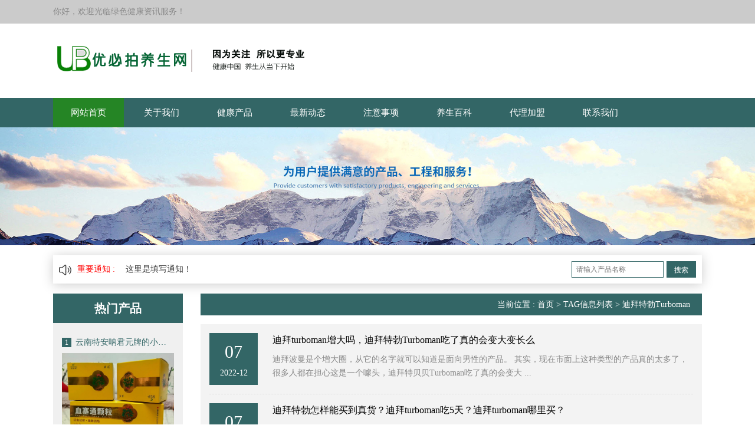

--- FILE ---
content_type: text/html; charset=gb2312
request_url: http://flvw.cn/e/tags/?tagid=5083
body_size: 3292
content:
<!DOCTYPE >
<html>
<head>
<meta charset="gb2312">
<meta name="viewport" content="width=device-width, initial-scale=1">
<title>迪拜特勃Turboman _至宝多肽【购买及代理】仁德康泰至宝多肽</title>
<meta name="keywords" content="迪拜特勃Turboman" />
<meta name="description" content="迪拜特勃Turboman" />
<meta http-equiv="Cache-Control" content="no-transform" />
<meta http-equiv="Cache-Control" content="no-siteapp" />
<meta name="location" content="province=;city=">
<meta http-equiv="X-UA-Compatible" content="IE=edge,Chrome=1" />
<meta name="renderer" content="webkit">
<meta http-equiv="X-UA-Compatible" content="IE=9" />
<link href="/skin/mb/css/bootstrap.css" type="text/css" rel="stylesheet" />
<link href="/skin/mb/css/common.css" type="text/css" rel="stylesheet" />
<script src="/skin/mb/js/jq.js"></script>
<script src="/skin/mb/js/bootstrap.min.js"></script>
<script src="/skin/mb/js/MyJQuery.js"></script>
</head>
<body>
<div class="header_meta">
<div class="container clearfix">
<div class="header_meta_l">你好，欢迎光临绿色健康资讯服务！</div>
<div class="header_meta_r">
</div>
</div>
</div>
<header>
<div class="container clearfix">
<div class="logo clearfix">
<a href="/"><img src="/skin/mb/images/logo.png" alt="" title=""/></a>
</div>
<div class="header_tel">

</div>
</div>
</header>
 
<nav>
<div class="container clearfix">
<ul>
<li class="active"><a href="/">网站首页</a></li>
<li class=""><a href="/about/">关于我们</a></li>
<li class=""><a href="/cp/">健康产品</a></li>
<li class=""><a href="/news/">最新动态</a></li>
<li class=""><a href="/sx/">注意事项</a></li>
<li class=""><a href="/ys/">养生百科</a></li>
<li class=""><a href="/dl/">代理加盟</a></li>
<li class=""><a href="/xianxi/">联系我们</a></li>
           
</ul>
</div>
</nav>


<script>
$(function(){
var flag=1;
$('#rightArrow').click(function(){
if(flag==1){
$("#floatDivBoxs").animate({right: '-175px'},300);
$(this).animate({right: '-5px'},300);
$(this).css('background-position','-50px 0');
flag=0;
}else{
$("#floatDivBoxs").animate({right: '0'},300);
$(this).animate({right: '170px'},300);
$(this).css('background-position','0px 0');
flag=1;
}
});
})
</script>
<span class="returnTop"></span>
<link rel="stylesheet" href="/skin/mb/css/animate.css">
<script src="/skin/mb/js/wow.min.js"></script>
<script>
	$(function() {
		var $ww = $(window).width();
		if($ww < 1200) {
			return false;

		} else {
			if(!(/msie [6|7|8|9]/i.test(navigator.userAgent))) {
				new WOW().init();
			};
		}
	})
</script>
<script language="JavaScript">
    document.oncontextmenu = new Function('event.returnValue=false;');
    document.onselectstart = new Function('event.returnValue=false;');
</script>
<div class="nei_banner">
<img src="/skin/mb/images/nei_banner.jpg" />
   
</div>
 <div class="main_top">
<div class="container">
<div class="main_top_box clearfix">
<div class="main_top_l clearfix">
<span><img src="/skin/mb/images/main_top_img.jpg" />重要通知 : </span>
<div class="main_top_l_box">
这里是填写通知！
</div>
</div>
<div class="main_top_r clearfix">
<form action="/e/search/index.php" method="post" name="searchform" id="searchform">
<input type="hidden" name="show" value="title" />
<input type="hidden" name="tempid" value="1" />
<input type="hidden" name="classid" value="5" />
<button class="main_top_btn" type="submit">搜索</button>
<input type="text" class="main_top_text" name="keyboard" placeholder="请输入产品名称" value="">
</form>
</div>
</div>
</div>
</div>

<div class="main">
<div class="container clearfix">
<div class="main_l">
<div class="main_l_case">
<h4>热门产品</h4>
<ul>
<li>
<h5><a href="/cp/jk/7027.html" title="云南特安呐君元牌的小分子血塞通颗粒"><font>1</font>云南特安呐君元牌的小分子</a></h5>
<p><a href="/cp/jk/7027.html" title="云南特安呐君元牌的小分子血塞通颗粒"><img src="/d/file/20250207/d097158590336329176c7199a93e6007.jpg" alt="云南特安呐君元牌的小分子血塞通颗粒" /></a></p>
</li>
<li>
<h5><a href="/cp/jk/7023.html" title="藏元霸 压片糖果"><font>2</font>藏元霸 压片糖果</a></h5>
<p><a href="/cp/jk/7023.html" title="藏元霸 压片糖果"><img src="/d/file/20240914/2c9fce9e7913fa294018f4170c5a7baf.jpg" alt="藏元霸 压片糖果" /></a></p>
</li>
<li>
<h5><a href="/cp/jk/7021.html" title="九干太葆玉米低聚肽"><font>3</font>九干太葆玉米低聚肽</a></h5>
<p><a href="/cp/jk/7021.html" title="九干太葆玉米低聚肽"><img src="/d/file/20240620/0d03b2ed091db33e966d2f022992c453.jpg" alt="九干太葆玉米低聚肽" /></a></p>
</li>
<li>
<h5><a href="/cp/jk/7020.html" title="通元活力宝 欧李压片糖果 使用方法及功能"><font>4</font>通元活力宝 欧李压片糖果 </a></h5>
<p><a href="/cp/jk/7020.html" title="通元活力宝 欧李压片糖果 使用方法及功能"><img src="/d/file/20240620/2bb6bb6448093eee282e23461d7b1e1d.jpg" alt="通元活力宝 欧李压片糖果 使用方法及功能" /></a></p>
</li>
 
</ul>
</div>
<div class="main_l_contact">
<h4>
<font>微信：</font>
<b>cx53456</b>
</h4>
<ul>

<li>邮箱：xfptx@outlook.com</li>
<li>地址：北京丰台区</li>
</ul>
</div>
</div>
<div class="main_r">
<div class="pos clearfix">
<div class="pos_l"></div>
<div class="pos_r">当前位置 : <a href='/'>首页</a>&nbsp;>&nbsp;TAG信息列表&nbsp;>&nbsp;迪拜特勃Turboman</div>
</div>
<div class="list">
<ul>

<li class="clearfix">
<div class="list_time">
<h5>07</h5>
<p>2022-12</p>
</div>
<div class="list_info">
<h5><a href="/news/cpwd/6933.html" title="迪拜turboman增大吗，迪拜特勃Turboman吃了真的会变大变长么">迪拜turboman增大吗，迪拜特勃Turboman吃了真的会变大变长么</a></h5>
<p>迪拜波曼是个增大圈，从它的名字就可以知道是面向男性的产品。 其实，现在市面上这种类型的产品真的太多了，很多人都在担心这是一个噱头，迪拜特贝贝Turboman吃了真的会变大 ...</p>
</div>
</li>

<li class="clearfix">
<div class="list_time">
<h5>07</h5>
<p>2022-12</p>
</div>
<div class="list_info">
<h5><a href="/news/cpwd/6932.html" title="迪拜特勃怎样能买到真货？迪拜turboman吃5天？迪拜turboman哪里买？">迪拜特勃怎样能买到真货？迪拜turboman吃5天？迪拜turboman哪里买？</a></h5>
<p>迪拜turboman官网？迪拜turboman哪里买？迪拜特勃Turboman代购 ？迪拜特勃多少钱一盒 ？迪拜turboman官网销售？迪拜特勃怎样能买到真货？迪拜turboman吃5天？迪拜的涡轮人吃 ...</p>
</div>
</li>

<li class="clearfix">
<div class="list_time">
<h5>06</h5>
<p>2022-12</p>
</div>
<div class="list_info">
<h5><a href="/cp/jk/6931.html" title="迪拜进口特勃Turboman（精氨酸睾丸酮玛咖牡蛎片）">迪拜进口特勃Turboman（精氨酸睾丸酮玛咖牡蛎片）</a></h5>
<p>迪拜turboman增大吗？迪拜turboman官网销售？迪拜特勃需要几个疗程？迪拜neville骗局？迪拜特勃Turboman能长几cm？迪拜特勃怎样能买到真货？迪拜特勃成分？<br />
迪拜特勃Turbo ...</p>
</div>
</li>

</ul>
</div>
<div class="function"></div>
</div>
</div>
</div>
<footer>
<div class="container clearfix">
<div class="footer_nav clearfix">
<ul>
<li><a href="/" title="" >公司首页</a></li>
<li><a href="/about">关于我们</a></li>
<li><a href="/cp">健康产品</a></li>
<li><a href="/news">最新动态</a></li>
<li><a href="/sx">注意事项</a></li>
<li><a href="/ys">养生百科</a></li>
<li><a href="/dl">代理加盟</a></li>
<li><a href="/xianxi">联系我们</a></li>
 
</ul>
</div>
<div class="footer_info">
<p><a href="#">绿色健康服务</a> 版权所有 2008-2022 <a href="#">京ICP备20183456号 </a>   &nbsp;&nbsp;&nbsp;&nbsp;&nbsp;&nbsp;&nbsp;&nbsp; <script src="https://s22.cnzz.com/z_stat.php?id=5876635&web_id=5876635" language="JavaScript"></script>
   订购微信：cx53456</p>
<p>本站主要为更广大百姓提供更为优质的产品资讯服务，倡导养生新时尚，助力健康中国人。</p>
</div>
<div class="footer_er clearfix">
<!-<img src="/skin/mb/images/ewm.png"/>->
</div>
</div>
</footer>

<script>
(function(){
var src = (document.location.protocol == "http:") ? "http://js.passport.qihucdn.com/11.0.1.js?638f9e2d48ffc789da91cc057d01df12":"https://jspassport.ssl.qhimg.com/11.0.1.js?638f9e2d48ffc789da91cc057d01df12";
document.write('<script src="' + src + '" id="sozz"><\\/script>');
})();
</script>
 </DIV></DIV></DIV>
<script>
(function(){
    var bp = document.createElement('script');
    var curProtocol = window.location.protocol.split(':')[0];
    if (curProtocol === 'https'){
   bp.src = 'https://zz.bdstatic.com/linksubmit/push.js';
  }
  else{
  bp.src = 'http://push.zhanzhang.baidu.com/push.js';
  }
    var s = document.getElementsByTagName("script")[0];
    s.parentNode.insertBefore(bp, s);
})();
</script>
</body>
</html>

--- FILE ---
content_type: text/css
request_url: http://flvw.cn/skin/mb/css/common.css
body_size: 9463
content:
body,
html {
	margin: 0px;
	padding: 0px;
	font-family: "寰蒋闆呴粦";
	font-size: 14px;
	line-height: 1.46;
	color: #393939;
}
.nei_banner{
	text-align:center;
}
.wrap {
	position: relative;
}

.centered-btns_nav {
	position: absolute;
	top: 50%;
	z-index: 2;
	width: 38px;
	height: 61px;
	transition: .5s;
	margin-top: -40px;
	line-height: 200px;
	background-image: url(../images/arrow.gif);
	overflow: hidden;
	opacity: .1;
}
.centered-btns_nav:hover{
	opacity: .7;
}
.next {
	right: 0;
	background-position: right 0;
}

.centered-btns_nav:active {
	opacity: 1;
}

.centered-btns_tabs {
    margin-top: 15px;
    text-align: center;
    font-size: 0;
    position: absolute;
    list-style-type: none;
    width: 100%;
    z-index: 99;
    bottom: 15px;
}

.centered-btns_tabs li {
	display: inline-block;
	margin: 0 3px;
	*display: inline;
	*zoom: 1;
}

.centered-btns_tabs a {
	display: inline-block;
	width: 10px;
	height: 10px;
	border-radius: 50%;
	line-height: 20px;
	background-color: rgba(0, 0, 0, .3);
	background-color: #ccc\9;
	overflow: hidden;
	*display: inline;
	*zoom: 1;
}
.centered-btns_here a{
	background-color: rgba(0, 0, 0, .9);
}

body {
	overflow-x: hidden;
}

img,
table{
	max-width: 100%;
	height: auto !important;
}

table,
td {
	border: 1px solid #ccc;
}

.noproduct {
	display: none;
	padding: 0 20px;
}

.noproduct.active {
	display: block;
}

.noproduct h5 {
	font-size: 20px;
	color: #101010;
	margin-bottom: 10px;
	font-weight: bold;
}

.noproduct p {
	font-size: 16px;
	margin-bottom: 10px;
	color: #262626;
}

h1,
h2,
h3,
h4,
h5,
h6,
.h1,
.h2,
.h3,
.h4,
.h5,
.h6,
p {
	line-height: 1.46;
	font-family: "寰蒋闆呴粦";
	margin: 0px;
	padding: 0px;
	max-width: 100%;
}

a:link,
a:visited {
	color: #555;
	text-decoration: none;
}

ul {
	padding: 0px;
	margin: 0;
	height: auto;
	overflow: hidden;
}

ul li {
	list-style: none;
}

a:hover,
a:active,
a:focus {
	text-decoration: none;
}

.clear {
	display: block;
	clear: both;
}

.clearfix {
	zoom: 1;
}

.clearfix::after {
	content: '';
	display: block;
	clear: both;
	height: 0;
	visibility: hidden;
}


/*鍦ㄧ嚎鍜ㄨ 寮€濮�*/

#floatDivBoxs {
	width: 170px;
	background: #fff;
	position: fixed;
	top: 194px;
	right: 0;
	z-index: 999;
}

#floatDivBoxs .floatDtt {
	width: 100%;
	height: 45px;
	line-height: 45px;
	background: #336666;
	color: #fff;
	font-size: 18px;
	text-indent: 22px;
	position: relative;
}

#floatDivBoxs .floatDqq {
	padding: 0 14px;
}

#floatDivBoxs .floatDqq li {
	height: 45px;
	line-height: 45px;
	font-size: 15px;
	border-bottom: 1px solid #e3e3e3;
	padding: 0 0 0 50px;
}

#floatDivBoxs .floatDtxt {
	font-size: 18px;
	color: #333;
	padding: 12px 14px;
	margin: 5px 0;
	background: #dcdcdc;
}

#floatDivBoxs .floatDtel {
	padding: 0 0 15px 10px;
}

#floatDivBoxs .floatDtel img {
	display: block;
}

#floatDivBoxs .floatDbg {
	width: 100%;
	height: 20px;
	background: #336666;
	box-shadow: -2px 0 3px rgba(0, 0, 0, 0.25);
}

.floatShadow {
	background: #fff;
	box-shadow: -2px 0 3px rgba(0, 0, 0, 0.25);
}

#rightArrow {
	width: 50px;
	height: 45px;
	background: url(../images/online_arrow.jpg) no-repeat;
	position: fixed;
	top: 194px;
	right: 170px;
	z-index: 999;
}

#rightArrow a {
	display: block;
	height: 45px;
}

@font-face {
	font-family: 'iconfont_footer';
	/* project id 325027 */
	src: url('//at.alicdn.com/t/font_cfzl3onswxdjwcdi.eot');
	src: url('//at.alicdn.com/t/font_cfzl3onswxdjwcdi.eot?#iefix') format('embedded-opentype'), url('//at.alicdn.com/t/font_cfzl3onswxdjwcdi.woff') format('woff'), url('//at.alicdn.com/t/font_cfzl3onswxdjwcdi.ttf') format('truetype'), url('//at.alicdn.com/t/font_cfzl3onswxdjwcdi.svg#iconfont') format('svg');
}

.iconfont_footer {
	font-family: iconfont_footer;
	font-style: normal;
}

@font-face {
	font-family: 'iconfont';
	/* project id 513870 */
	src: url('//at.alicdn.com/t/font_513870_84rxkewapx6iggb9.eot');
	src: url('//at.alicdn.com/t/font_513870_84rxkewapx6iggb9.eot?#iefix') format('embedded-opentype'), url('//at.alicdn.com/t/font_513870_84rxkewapx6iggb9.woff') format('woff'), url('//at.alicdn.com/t/font_513870_84rxkewapx6iggb9.ttf') format('truetype'), url('//at.alicdn.com/t/font_513870_84rxkewapx6iggb9.svg#iconfont') format('svg');
}

.iconfont {
	font-family: iconfont;
	font-style: normal;
}

.ImRow1 {
	background: #fff;
	line-height: 34px;
}

a.im,
a:hover.im {
	text-decoration: none;
	color: #333;
	font-size: 13px;
}

.ImFooter {
	height: 177px;
	background: url(../images/Img/im_04.png) no-repeat;
}

ol,
ul {
	margin-bottom: 0px;
}

.footer_m,
.m_footer {
	display: none;
}


/*鍦ㄧ嚎鍜ㄨ 缁撴潫*/


/*杩斿洖椤堕儴 寮€濮�*/

.returnTop {
	position: fixed;
	right: 0;
	bottom: 50px;
	/* bottom: 50px; */
	z-index: 99998;
	cursor: pointer;
	width: 48px;
	height: 48px!important;
	text-align: center;
	white-space: normal;
	font-size: 14px;
	line-height: 16px;
	padding: 10px;
	color: #fff;
	opacity: 1;
	display: inline-block;
	background: url(../images/ss.png) no-repeat -36px center #666;
}


/*杩斿洖椤堕儴 缁撴潫*/


/*鏂伴椈鍐呴〉*/

.conten {
	padding: 20px;
	overflow: hidden;
	background: #f3f3f3;
}

.conten_title {
	display: block;
	text-align: center;
	font-size: 18px;
	font-weight: 600;
	color: #686868;
}

.conten_bianji {
	display: block;
	text-align: center;
	padding: 10px;
	margin-bottom: 10px;
	border-bottom: 1px dashed #b8b8b8;
}

.conten_bianji span {
	display: inline-block;
	font-size: 14px;
	color: #b8b8b8;
	margin: 0px 10px;
}

.conten_bianji span p {
	display: inline-block;
	color: #b8b8b8;
}

.conten_info p {
	color: #8C8C8C;
	font-size: 14px;
	line-height: 1.8;
}

.conten .bdshare-button-style0-16 {
	text-align: left;
	margin: 10px 0;
}

.conten_tag span {
	display: inline-block;
	font-size: 14px;
	color: #8c8c8c;
	padding: 8px 0;
}

.conten_tag {
	display: block;
	padding: 2px 0;
	text-align: left;
}

.conten_tag a {
	margin-left: 5px;
	padding: 8px;
	color: #8C8C8C;
	border-radius: 5px;
	font-size: 12px;
	transition: .6s;
	display: inline-block;
}

.conten_tag a:hover {
	background: #336666;
	color: #fff;
}

.conten .bdshare-button-style0-16 a {
	float: none !important;
}

.conten_page {
	display: block;
	margin-top: 10px;
	text-align: left;
	border-top: 1px solid #8c8c8c;
	padding-top: 10px;
}

.conten_page p {
	display: block;
	margin-bottom: 10px;
	font-size: 16px;
	color: #8c8c8c;
}

.conten_page p a {
	font-size: 14px;
	color: #8c8c8c;
}

.conten_article_other,
.conten_case_other {
	display: block;
}

.conten_article_other h5,
.conten_case_other h5 {
	font-size: 16px;
	font-weight: 300;
	color: #666;
	padding-bottom: 10px;
	margin-bottom: 10px;
	border-bottom: 1px solid #8C8C8C;
}

.conten_article_other ul li {
	display: block;
	width: 48%;
	float: left;
	padding-bottom: 10px;
	margin-bottom: 10px;
	transition: .5s;
	border-bottom: 1px solid #DCDCDC;
}

.conten_article_other ul li:nth-child(odd) {
	margin-right: 4%;
}

.conten_article_other ul li a {
	display: block;
	width: 80%;
	float: left;
	text-overflow: ellipsis;
	white-space: nowrap;
	overflow: hidden;
	font-size: 12px;
	transition: .5s;
	color: #8c8c8c;
}

.conten_article_other ul li:hover {
	border-bottom: 1px solid #336666;
}

.conten_article_other ul li:hover a {
	color: #336666;
}

.conten_article_other ul li font {
	font-size: 12px;
	color: #8c8c8c;
	display: block;
	width: 20%;
	float: right;
	text-align: right;
}

.conten_case_other ul li {
	display: block;
	width: 24%;
	float: left;
}

.conten_case_other ul li h6 {
	overflow: hidden;
	border: 1px solid #DCDCDC;
	transition: .8s;
}

.conten_case_other ul li img {
	transition: .8s;
}

.conten_case_other ul li p a {
	display: block;
	padding: 5px 0;
	text-align: center;
	transition: .8s;
	position: relative;
	overflow: hidden;
	text-overflow: ellipsis;
	white-space: nowrap;
	font-size: 12px;
	color: #8C8C8C;
	z-index: 1;
}

.conten_case_other ul li p a::before {
	content: " ";
	position: absolute;
	z-index: -1;
	width: 100%;
	height: 100%;
	background: #336666;
	left: 0;
	bottom: -100%;
	transition: .8s;
}

.conten_case_other ul li:nth-of-type(2) {
	margin: 0 1.333%;
}

.conten_case_other ul li:nth-of-type(3) {
	margin: 0 1.333% 0 0;
}

.conten_case_other ul li:hover h6 {
	border: 1px solid #336666;
}

.conten_case_other ul li:hover img {
	transform: scale(1.1);
}

.conten_case_other ul li:hover p a {
	color: #fff;
}

.conten_case_other ul li:hover p a::before {
	bottom: 0;
}


/*浜у搧鍐呴〉寮€濮�*/

.product_main {
	display: block;
}

.product_main_list {
	display: block;
}

.product_main_list ul li {
	display: block;
	width: 32.3333%;
	float: left;
	margin: 0 0 10px 0;
}

.product_main_list ul li:nth-child(3n+2) {
	margin: 0 1.5% 10px 1.5%;
}

.product_main_list ul li p {
	display: block;
	overflow: hidden;
	border: 1px solid #9e9e9e;
	border-bottom: 0;
	transition: .6;
}

.product_main_list ul li p img {
	width: 100%;
	transition: .6s;
}

.product_main_list ul li span {
	display: block;
}

.product_main_list ul li span a {
	display: block;
	padding: 5px 0;
	font-size: 14px;
	border: 1px solid #9e9e9e;
	border-top: 0;
	color: #fff;
	transition: .6s;
	background: #123A9A;
	text-overflow: ellipsis;
	text-align: center;
	overflow: hidden;
	white-space: nowrap;
}

.product_main_list ul li:hover p {
	border: 1px solid #123A9A;
	border-bottom: 0;
}

.product_main_list ul li:hover p img {
	transform: scale(1.08);
}

.product_main_list ul li:hover span a {
	border: 1px solid #123A9A;
	border-top: 0;
	background: #fff;
	color: #123A9A;
}

.info_product {
	display: block;
}

.info_product_r {
	width: 55%;
	float: left;
}

.info_product_l {
	text-align: center;
	width: 45%;
	float: left;
	padding: 0px 30px 0 0;
}

.info_product_l ul {
	text-align: center;
}

.info_product_l ul li {
	display: inline-block;
}

.info_product_l ul li img {
	width: 50px;
	height: 50px;
	margin: 0 3px;
}

.info_product_l img {
	border: 1px solid #CCC;
}

.info_product_r ul li {
	display: block;
	margin-bottom: 10px;
	padding-bottom: 5px;
	border-bottom: 1px solid #8C8C8C;
}

.info_product_r .bdshare-button-style1-16 {
	padding: 0px;
	border-bottom: 0px;
	text-align: left;
}

.info_product_r ul li:last-of-type {
	border-bottom: 0;
}

.info_product_r ul li,
.info_product_r ul li b,
.info_product_r ul li a {
	font-size: 14px;
	color: #8C8C8C;
	line-height: 1.46;
}

.info_product_conten,
.other_product {
	display: block;
	margin-top: 10px;
}

.info_product_conten h5,
.other_product h5 {
	display: block;
	padding: 10px 0;
	font-size: 18px;
	margin-bottom: 10px;
	border-bottom: 1px solid #8C8C8C;
	margin-bottom: 10px;
}

.info_product_conten .infp_product_con {
	padding: 0 10px;
	color: #8C8C8C;
}

.other_product ul li {
	display: block;
	width: 24%;
	margin-right: 1%;
	float: left;
	margin-bottom: 10px;
}

.other_product ul li p {
	display: block;
	overflow: hidden;
}

.other_product ul li p img {
	width: 100%;
	transition: .6s;
}

.other_product ul li span {
	display: block;
}

.other_product ul li span a {
	padding: 5px 0;
	font-size: 14px;
	display: block;
	transition: .6s;
	text-overflow: ellipsis;
	white-space: nowrap;
	overflow: hidden;
	text-align: center;
	color: #8C8C8C;
}

.other_product ul li:hover p img {
	transform: scale(1.08);
}

.other_product ul li:hover span a {
	background: #336666;
	color: #fff;
}

.info_product_btn {
	display: block;
	margin-top: 10px;
}

.info_product_btn a {
	padding: 15px;
	font-size: 14px;
	color: #fff;
}

.info_product_btn a:first-of-type {
	border-radius: 5px 0 0 5px;
}

.info_product_btn a:last-of-type {
	border-radius: 0 5px 5px 0;
}


/*tag椤甸潰*/

.tag_main {
	display: block;
}

.tag_main h2 {
	display: inline-block;
	font-size: 18px;
	font-weight: bold;
	padding: 10px 0;
	width: 60px;
	text-align: center;
	background: #336666;
	color: #fff;
	margin-bottom: 10px;
}

.tag_main ul li {
	float: left;
	margin: 0 18px 18px 0;
}

.tag_main ul li a {
	padding: 0 11px;
	height: 34px;
	line-height: 34px;
	border: 1px solid #cfcfcf;
	font-size: 14px;
	display: block;
	color: #888;
	text-align: center;
	float: left;
}


/*缃戠珯鍦板浘 寮€濮�*/

.lisitemap {
	float: left;
	list-style: none
}

.content_map {
	display: block;
	margin-bottom: 10px;
}

.content_map p {
	display: block;
	padding: 0 0 10px 0;
	border-bottom: 2px solid #336666;
	font-size: 16px;
	margin-bottom: 10px;
	color: #8C8C8C;
}

.content_map ul {
	display: block;
}

.content_map ul li {
	display: inline-block;
	margin-left: 20px;
	margin-bottom: 5px;
}

.content_map ul li a {
	display: block;
	border: 1px solid #DCDCDC;
	color: #8C8C8C;
	font-size: 14px;
	transition: .6s;
	padding: 5px;
}

.content_map ul li a:hover {
	background: #336666;
	color: #fff;
	border: 1px solid #336666;
}


/*鍦ㄧ嚎鐣欒█ 寮€濮�*/

.m_footer_info,
.m_footer {
	display: none;
}


/*澶撮儴*/

.header_meta {
	display: block;
	background: #cbcbcb;
	height: 40px;
}

.header_meta_l {
	display: block;
	width: 70%;
	float: left;
	line-height: 40px;
	font-size: 14px;
	color: #898989;
}

.header_meta_l a,
.header_meta_l font,
.header_meta_l b {
	font-size: 14px;
	color: #898989;
}

.header_meta_r {
	display: block;
	width: 30%;
	float: right;
	text-align: right;
}

.header_meta_r a {
	display: inline-block;
	margin-left: 10px;
	font-size: 14px;
	line-height: 40px;
	color: #898989;
}

header {
	padding: 30px 0;
}

.logo {
	display: block;
	width: 65%;
	float: left;
}

.logo a {
	display: inline-block;
	float: left;
}

.logo_wel {
	display: inline-block;
	float: left;
	padding-left: 25px;
	margin-left: 25px;
	border-left: 1px solid #878787;
}

.logo_wel h5 {
	font-size: 20px;
	margin-bottom: 8px;
	color: #336666;
	line-height: 1;
	font-weight: bold;
}

.logo_wel p {
	font-size: 16px;
	color: #3d3d3d;
	line-height: 1;
	font-weight: bold;
}

.header_tel {
	display: inline-block;
	float: right;
	text-align: right;
}

nav {
	display: block;
	overflow: hidden;
	height: 50px;
	background: #336666;
}

nav ul li {
	display: inline-block;
}

nav ul li a {
	display: block;
	font-size: 15px;
	color: #fff !important;
	height: 50px;
	line-height: 50px;
	padding: 0 38px;
	transition: .5s;
	position: relative;
	overflow: hidden;
	z-index: 1;
}

nav ul li:hover a,
nav ul li.active a {
	background: #258525;
}


/*鍦ㄧ嚎鐣欒█ 寮€濮�*/

.ask_main {
	display: block;
}

.ask_main h5 {
	display: block;
	font-size: 18px;
	color: #666;
	margin-bottom: 10px;
}

.guestbook_info {
	display: block;
	margin-bottom: 10px;
}

.guestbook_info span {
	display: block;
	font-size: 14px;
	color: #8C8C8C;
	margin-bottom: 10px;
}

.guestbook_sub {
	display: block;
	margin-top: 10px;
	text-align: right;
}


/*棣栭〉鏉垮潡 寮€濮�*/

.main_top {
	padding: 17px 0;
}

.main_top_box {
	display: block;
	padding: 0 10px;
	box-shadow: 0px 2px 20px 0px #ccc;
}

.main_top_l {
	display: block;
	width: 70%;
	float: left;
}

.main_top_l span {
	display: block;
	width: 13%;
	float: left;
	line-height: 48px;
	font-size: 14px;
	color: #ff0000;
}

.main_top_l span img {
	margin-right: 10px;
}

.main_top_l_box {
	width: 87%;
	float: left;
	overflow: hidden;
	height: 48px; line-height:48px;
}


.main_top_r {
	width: 25%;
	float: right;
	padding: 10px 0;
}

.main_top_text {
	width: 156px;
	height: 28px;
	line-height: 28px;
	border: 1px solid #336666;
	font-size: 12px;
	color: #9e9e9e;
	text-indent: 5px;
	float: right;
	outline: none;
}

.main_top_btn {
	width: 50px;
	margin-left: 5px;
	float: right;
	height: 28px;
	line-height: 28px;
	text-align: center;
	padding: 0;
	font-size: 12px;
	color: #fff;
	border: 1px solid #336666;
	background: #336666;
	transition: .5s;
}

.main_top_btn:hover {
	color: #A7A7A7;
	background: #fff;
}

.index_product {
	display: block;
	padding: 30px 0;
	background: url(../images/index_product_bg.jpg) repeat left top;
}

.in_pro_l {
	width: 20%;
	float: left;
	box-shadow: 0 2px 20px 0 #ccc;
}

.in_pro_l h5 {
	height: 50px;
	text-align: center;
	background: #336666;
	font-size: 20px;
	line-height: 50px;
	font-weight: bold;
	color: #fff;
}

.in_pro_l ul {
	padding: 10px 17px;
	background: #fff;
	overflow: inherit;
	height: 714px;
}

.in_pro_l ul li {
	display: none;
	margin-bottom: 10px;
	background: url(../images/in_pro_l_li_bg.jpg) repeat-x left top;
	transition: .5s;
	position: relative;
}
.in_pro_l ul li:nth-of-type(1),
.in_pro_l ul li:nth-of-type(2),
.in_pro_l ul li:nth-of-type(3),
.in_pro_l ul li:nth-of-type(4),
.in_pro_l ul li:nth-of-type(5),
.in_pro_l ul li:nth-of-type(6),
.in_pro_l ul li:nth-of-type(7),
.in_pro_l ul li:nth-of-type(8),
.in_pro_l ul li:nth-of-type(9),
.in_pro_l ul li:nth-of-type(10),
.in_pro_l ul li:nth-of-type(11),
.in_pro_l ul li:nth-of-type(12),
.in_pro_l ul li:nth-of-type(13),
.in_pro_l ul li:nth-of-type(14),
.in_pro_l ul li:nth-of-type(15){
	display: block;
}
.in_pro_l ul li .in_pro_l_nav {
	position: absolute;
	display: block;
	width: 500px;
	overflow: hidden;
	min-height: 0;
	height: 0;
	transition: .8s;
	right: -534px;
	padding: 0;
	z-index: 99;
	top: 0;
	background: #ededed;
}
.in_pro_l ul li .in_pro_l_nav p,
.main_l_category ul li .main_l_category_nav p,{
	display: block;
	margin-bottom: 10px;
}
.main_l_category_nav{
	margin-bottom: 10px;
}
.in_pro_l ul li .in_pro_l_nav p span,
.main_l_category ul li .main_l_category_nav p span{
	font-weight: bold;
	font-size: 14px;
}
.in_pro_l ul li .in_pro_l_nav a {
	font-size: 12px;
	color: #070707;
	margin-right: 15px;
    margin-bottom: 5px;
    display: inline-block;
}

.in_pro_l ul li:hover .in_pro_l_nav {
	min-height: 200px;
	height: auto;
	padding: 15px;
	border: 1px solid #080808;
}

.in_pro_l ul li>a {
	display: block;
	overflow: hidden;
	position: relative;
	border: 1px solid #cdcdcd;
	transition: .8s;
	padding-left: 33px;
	line-height: 33px;
	z-index: 1;
}

.in_pro_l ul li>a::before {
	content: " ";
	position: absolute;
	width: 6px;
	height: 6px;
	z-index: 1;
	border-radius: 50%;
	border: 1px solid #616161;
	transition: .8s;
	top: 15px;
	left: 15px;
}

.in_pro_l ul li>a::after {
	width: 100%;
	height: 100%;
	content: " ";
	position: absolute;
	z-index: -1;
	background: url(../images/in_pro_l_li_active.jpg) no-repeat 95% center #336666;
	left: -100%;
	top: 0;
	transition: .8s;
}

.in_pro_l ul li:hover>a {
	color: #fff;
}

.in_pro_l ul li:hover {
	background: none;
}

.in_pro_l ul li:hover a::before {
	background: #fff;
	border: 1px solid #fff;
}

.in_pro_l ul li:hover a::after {
	left: 0;
}

.in_pro_l ul li:last-of-type {
	margin-bottom: 0;
}

.in_pro_r {
	width: 80%;
	float: left;
	padding-left: 30px;
}

.in_pro_r_title {
	height: 50px;
	background: #336666;
	padding: 0 20px;
}

.in_pro_r_title span {
	width: 50%;
	float: left;
	line-height: 50px;
	font-size: 18px;
	color: #fff;
}

.in_pro_r_title a {
	width: 50%;
	float: right;
	text-align: right;
	line-height: 50px;
	font-size: 14px;
	color: #fff;
}

.in_pro_r_main ul li {
	width: 32.33%;
	float: left;
	margin-top: 15px;
}

.in_pro_r_main ul li:nth-child(3n+2) {
	margin: 15px 1.5% 0;
}

.in_pro_r_main ul li h5 {
	overflow: hidden;
	position: relative;
}

.in_pro_r_main ul li h5 img {
	transition: .8s;
}

.in_pro_r_main ul li p a {
	display: block;
	padding: 10px 0;
	transition: .8s;
	position: relative;
	text-align: center;
	text-overflow: ellipsis;
	overflow: hidden;
	white-space: nowrap;
	font-size: 12px;
	z-index: 1;
	color: #373737;
}
.in_pro_r_main ul li p a::before{
	content: " ";
	position: absolute;
	width: 100%;
	height: 100%;
	background: #336666;
	left: 0;
	top: -100%;
	transition: .8s;
	z-index: -1;
	
}
.in_pro_r_main ul li:hover img {
	transform: scale(1.1);
}

.in_pro_r_main ul li:hover p a {
	color: #fff;
}
.in_pro_r_main ul li:hover p a::before{
	top: 0;
}
.index_title {
	display: block;
	text-align: center;
	margin-bottom: 30px;
}

.index_title h5 {
	font-size: 30px;
	color: #584c4c;
	line-height: 1;
}

.index_title p {
	font-size: 16px;
	color: #acacac;
	padding: 12px 0;
}

.index_title font {
	display: inline-block;
	width: 48px;
	height: 3px;
	background: #336666;
}

.index_about {
	padding: 30px 0;
}

.in_about_l {
	width: 40%;
	float: left;
}

.in_about_r {
	width: 60%;
	float: left;
	padding-left: 30px;
	font-size: 14px;
	color: #747474;
	line-height: 1.86;
}

.index_advan {
	display: block;
	padding: 50px 0;
	background: url(../images/index_advan_bg.jpg) no-repeat center;
}

.in_advan_title {
	text-align: center;
	margin-bottom: 50px;
}

.in_advan_title h5 {
	font-size: 36px;
	color: #336666;
	font-weight: bold;
	margin-bottom: 15px;
	line-height: 1;
}

.in_advan_title p {
	font-size: 20px;
	font-weight: bold;
	color: #336666;
	line-height: 1;
}

.in_advan_main {
	padding: 55px 0;
}

.in_advan_main ul {
	overflow: inherit;
}

.in_advan_main ul li {
	width: 17%;
	margin-left: 3.75%;
	position: relative;
	height: 120px;
	float: left;
	background: #336666;
	text-align: center;
	padding: 0 10px;
	transition: .8s;
	border: 1px solid #336666;
}

.in_advan_main ul li::after {
	content: " ";
	position: absolute;
	transition: .5s;
	top: -55px;
	left: 0;
	border-bottom: 55px solid #336666;
	border-left: 93.5px solid transparent;
	border-right: 93.5px solid transparent;
}

.in_advan_main ul li::before {
	content: " ";
	transition: .5s;
	position: absolute;
	left: 0;
	bottom: -55px;
	border-top: 55px solid #336666;
	border-left: 93.5px solid transparent;
	border-right: 93.5px solid transparent;
}

.in_advan_main ul li h5 {
	font-size: 22px;
	font-weight: bold;
	color: #fff;
	margin: 10px 0;
	transition: .5s;
}

.in_advan_main ul li p {
	font-size: 12px;
	color: #fff;
	transition: .5s;
	line-height: 1.68;
}

.in_advan_main ul li:hover {
	transform: rotateY(360deg);
}

.in_advan_main ul li:first-of-type {
	margin-left: 0;
}

.index_solu {
	display: block;
	padding: 30px 0;
	background: #F0F0F0;
}

.in_solu_main ul li {
	display: block;
	width: 21%;
	float: left;
	background: #fff;
    border: 1px solid #d9d9d9;
	margin-top: 15px;
}

.in_solu_main ul li:nth-child(3n+2) { margin-left:5%

}

.in_solu_main ul li:nth-child(3n+3) {
 margin-left:5%; margin-right:5%;
}



.in_solu_main ul li h3 {
	overflow: hidden;
	border-bottom: 1px solid #D9D9D9;
}

.in_solu_main ul li img {
	transition: .8s;
}

.in_solu_main ul li:hover img {
	transform: scale(1.1);
}

.in_solu_main ul li span {
    padding: 15px;
    display: block;
}

.in_solu_main ul li span a {
	display: block;
	text-overflow: ellipsis;
	font-size: 16px;
	color: #336666;
	overflow: hidden;
	white-space: nowrap;
	margin-bottom: 8px;
}

.in_solu_main ul li span p {
	font-size: 14px;
	color: #484848;
	line-height: 1.68;
}


.in_reason_main {
	padding: 50px 0;
	padding-left: 50%;
	background: url(../images/in_reason_bg.png) no-repeat 35px 30px;
}

.in_reason_main h5 {
	font-size: 20px;
	font-weight: bold;
	color: #fff;
	margin-bottom: 40px;
}

.in_reason_main p {
	font-size: 14px;
	color: #fff;
	line-height: 1.68;
	margin-bottom: 40px;
}

.in_reason_main span {
	display: block;
}

.in_reason_main span a {
	display: inline-block;
	padding: 12px 34px;
	transition: .8s;
	font-size: 14px;
	color: #000000;
	background: #ffc938;
	border: 1px solid #ffc938;
}

.in_reason_main span a:hover {
	color: #FFC938;
	background: transparent;
}

.in_reason_main span a:first-of-type {
	margin-right: 25px;
}

.index_news {
	padding: 30px 0;
}

.in_news_list {
	display: block;
	width: 48%;
	float: left;
}

.in_news_list h4 {
	height: 50px;
	background: #336666;
	font-size: 16px;
	color: #fff;
	line-height: 50px;
	padding: 0 20px;
}

.in_news_list h4 img {
	margin-right: 10px;
}

.in_news_list:first-of-type {
	margin-right: 4%;
}

.in_news_list_box {
	display: block;
	border: 1px solid #ececec;
	border-top: 0;
}

.in_news_list_time {
	display: block;
	width: 30%;
	float: left;
	border-right: 1px solid #ECECEC;
	padding: 10px 25px 15px;
}

.in_news_list_time span {
	display: block;
	padding: 7px 0;
	position: relative;
	transition: .8s;
	font-size: 14px;
	color: #6c6c6c;
	padding-left: 18px;
	border-bottom: 1px solid #e6e6e6;
}

.in_news_list_time span.active {
	color: #333;
}

.in_news_list_time span.active::before {
	border-left: 8px solid #336666;
}

.in_news_list_time span::before {
	content: " ";
	position: absolute;
	left: 0;
	top: 11px;
	width: 0;
	height: 0;
	display: block;
	border-left: 8px solid #7f7f7f;
	border-top: 5px solid transparent;
	border-bottom: 5px solid transparent;
	transition: .8s;
}

.in_news_list_info {
	display: block;
	width: 70%;
	float: left;
	padding: 22px;
}

.in_news_list_info h4 img {
	margin-right: 10px;
}

.in_news_list_li ul li {
	display: none;
}

.in_news_list_li ul li.active {
	display: block;
}

.in_news_list_li ul li h5 a {
	display: block;
	text-overflow: ellipsis;
	white-space: nowrap;
	overflow: hidden;
	font-size: 18px;
	color: #232323;
}

.in_news_list_li ul li samp {
	margin: 20px 0;
	display: inline-block;
	width: 35px;
	height: 2px;
	background: #ffcd45;
}

.in_news_list_li ul li p {
	display: block;
	font-size: 14px;
	line-height: 1.68;
	color: #777777;
	margin-bottom: 20px;
}

.in_news_list_li ul li font a {
	display: inline-block;
	padding: 13px 22px;
	border-radius: 5px;
	background: #FFCD45;
	font-size: 14px;
	color: #232323;
}


/*棣栭〉鏉垮潡 缁撴潫*/

.footer_nav {
	display: block;
	padding: 15px 0;
	text-align: center;
	margin-bottom: 30px;
	border-bottom: 1px dashed #66a4d4;
}

.footer_nav ul li {
	display: inline-block;
}

.footer_nav ul li a {
	display: block;
	padding: 8px 20px;
	font-size: 15px;
	position: relative;
	color: #fff;
}

.footer_nav ul li a::before {
	content: " ";
	position: absolute;
	right: 0;
	top: 12px;
	width: 1px;
	height: 15px;
	background: #fff;
}

.footer_nav ul li:last-of-type a::before {
	display: none;
}

footer {
	display: block;
	padding: 30px 0;
	background: #336666;
}

.footer_info {
	display: block;
	width: 60%;
	float: left;
	text-align: left;
}

.footer_info h5 {
	font-size: 16px;
	font-weight: bold;
	color: #fff;
}

.footer_info p {
	font-size: 14px;
	margin-top: 16px;
	color: #fff;
}

.footer_info a,
.footer_info b,
.footer_info font,
.footer_info strong,
.footer_info span {
	font-size: 14px;
	color: #fff;
}

.footer_er {
	text-align: center;
	width: 40%;
	float: right;
}

.footer_er img {
	margin: 0 15px;
}

.index_links {
	padding: 15px 0 10px;
	background: #dcdcdc;
}

.index_links span,
.index_links a {
	display: inline-block;
	margin-right: 5px;
	margin-bottom: 5px;
	font-size: 14px;
	color: #8c8c8c;
}


/*鍐呴〉鏉垮潡 寮€濮�*/

.main {
	display: block;
	padding: 0 0 30px;
}

.main_l {
	display: block;
	width: 20%;
	float: left;
}

.main_l_category,
.main_l_case {
	display: block;
	margin-bottom: 15px;
}

.main_l_category h5 {
	height: 50px;
	text-align: center;
	background: #336666;
	font-size: 20px;
	line-height: 50px;
	font-weight: bold;
	color: #fff;
}

.main_l_category ul {
	padding: 10px 17px;
	background: #f0f0f0;
	overflow: inherit;
}

.main_l_category ul li {
	display: block;
	margin-bottom: 10px;
	background: url(../images/in_pro_l_li_bg.jpg) repeat-x left top;
	transition: .5s;
	position: relative;
}

.main_l_category ul li .main_l_category_nav {
	position: absolute;
	display: block;
	width: 500px;
	overflow: hidden;
	min-height: 0;
	height: 0;
	transition: .8s;
	right: -534px;
	padding: 0;
	z-index: 99;
	top: 0;
	background: #EDEDED;
}
.main_l_category ul li .main_l_category_nav p{
	margin-bottom: 10px;
}
.main_l_category ul li .main_l_category_nav a {
	font-size: 12px;
	color: #070707;
	display: inline-block;
	margin-right: 15px;
	margin-bottom: 5px;
}

.main_l_category ul li:hover .main_l_category_nav {
	min-height: 200px;
	height: auto;
	border: 1px solid #080808;
	padding: 15px;
}

.main_l_category ul li>a {
	display: block;
	overflow: hidden;
	position: relative;
	border: 1px solid #cdcdcd;
	transition: .8s;
	padding-left: 33px;
	line-height: 33px;
	z-index: 1;
}

.main_l_category ul li>a::before {
	content: " ";
	position: absolute;
	width: 6px;
	height: 6px;
	z-index: 1;
	border-radius: 50%;
	border: 1px solid #616161;
	transition: .8s;
	top: 15px;
	left: 15px;
}

.main_l_category ul li>a::after {
	width: 100%;
	height: 100%;
	content: " ";
	position: absolute;
	z-index: -1;
	background: url(../images/in_pro_l_li_active.jpg) no-repeat 95% center #336666;
	left: -100%;
	top: 0;
	transition: .8s;
}

.main_l_category ul li:hover>a {
	color: #fff;
}

.main_l_category ul li:hover {
	background: none;
}

.main_l_category ul li:hover a::before {
	background: #fff;
	border: 1px solid #fff;
}

.main_l_category ul li:hover a::after {
	left: 0;
}

.main_l_category ul li:last-of-type {
	margin-bottom: 0;
}

.main_l_case h4 {
	height: 50px;
	background: #336666;
	font-size: 20px;
	color: #fff;
	font-weight: bold;
	text-align: center;
	line-height: 50px;
}

.main_l_case ul {
	background: #f0f0f0;
	padding: 15px;
}

.main_l_case ul li {
	display: block;
	padding: 10px 0;
	border-bottom: 1px solid #e6e6e6;
}

.main_l_case ul li h5 a {
	display: block;
	text-overflow: ellipsis;
	white-space: nowrap;
	overflow: hidden;
	font-size: 14px;
	color: #555555;
	line-height: 16px;
	transition: .8s;
}

.main_l_case ul li h5 a font {
	display: inline-block;
	width: 16px;
	height: 16px;
	background: #aeaeae;
	text-align: center;
	line-height: 16px;
	color: #fff;
	margin-right: 7px;
	font-size: 12px;
	transition: .8s;
}

.main_l_case ul li p {
	display: block;
	height: 0;
	overflow: hidden;
	transition: .8s;
}

.main_l_case ul li.active a {
	color: #336666;
}

.main_l_case ul li.active a font {
	background: #336666;
	color: #fff;
}

.main_l_case ul li.active p {
	height: 127px;
	margin-top: 10px;
}

.main_l_contact h4 {
	display: block;
	padding: 20px 0;
	background: url(../images/main_l_contact_img.jpg) no-repeat 30px center #336666;
	padding-left: 70px;
}

.main_l_contact h4 font {
	display: block;
	font-size: 14px;
	color: #fff;
	margin-bottom: 5px;
}

.main_l_contact h4 b {
	display: block;
	font-size: 20px;
	color: #fff;
}

.main_l_contact ul {
	background: #f0f0f0;
	padding: 15px;
}

.main_l_contact ul li {
	display: block;
	margin-bottom: 6px;
	font-size: 12px;
	line-height: 1.5;
	color: #777777;
}

.main_l_contact ul li:last-of-type {
	margin-bottom: 0;
}

.main_r {
	display: block;
	width: 80%;
	float: left;
	padding-left: 30px;
}

.pos {
	display: block;
	height: 37px;
	padding: 0 20px;
	overflow: hidden;
	background: #336666;
	margin-bottom: 15px;
}

.pos_l {
	display: block;
	width: 30%;
	float: left;
	line-height: 37px;
	font-size: 16px;
	color: #fff;
}

.pos_r {
	display: block;
	width: 70%;
	float: right;
	text-align: right;
	font-size: 14px;
	color: #fff;
	overflow: hidden;
	line-height: 37px;
}

.pos_r a,
.pos_r b,
.pos_r font,
.pos_r span {
	font-size: 14px;
	color: #fff;
}

.product ul li {
	width: 32.33%;
	float: left;
	margin-top: 15px;
}

.product ul li:nth-child(3n+2) {
	margin: 15px 1.5% 0;
}

.product ul li h5 {
	overflow: hidden;
}

.product ul li h5 img {
	transition: .8s;
}

.product ul li p a {
	display: block;
	padding: 10px 0;
	background: #336666;
	border: 1px solid #336666;
	transition: .8s;
	position: relative;
	text-align: center;
	text-overflow: ellipsis;
	overflow: hidden;
	white-space: nowrap;
	font-size: 12px;
	color: #fff;
}

.product ul li:hover img {
	transform: scale(1.1);
}

.product ul li:hover p a {
	background: transparent;
	color: #336666;
}

.about ul li {
	display: block;
	width: 19%;
	margin-right: 1.25%;
	float: left;
	margin-bottom: 15px;
}

.about ul li:nth-child(4n+4) {
	margin-right: 0;
}

.about ul li h5 {
	border: 1px solid transparent;
	overflow: hidden;
	transition: .8s;
}

.about ul li h5 img {
	transition: .8s;
}

.about ul li p a {
	font-size: 14px;
	display: block;
	text-align: center;
	text-overflow: ellipsis;
	white-space: nowrap;
	padding: 5px 0;
	overflow: hidden;
	color: #737373;
	transition: .8s;
}

.about ul li:hover h5 {
	border: 1px solid #336666;
}

.about ul li:hover h5 img {
	transform: scale(1.1);
}

.about ul li:hover p a {
	color: #336666;
}

.function {
	display: block;
	margin-top: 20px;
	text-align: right;
}

.function a {
	display: inline-block;
	padding: 5px;
	margin-left: 5px;
	border: 1px solid #c1c1c1;
}

.function a.active,
.function a:hover {
	background: #336666;
	color: #fff;
}

.function font {
	color: #8c8c8c;
	padding: 5px;
}

.page {
	display: block;
	padding: 20px;
	background: #f3f3f3;
}

.page_title {
	display: block;
	text-align: left;
	font-size: 18px;
	font-weight: bold;
	color: #686868;
	margin-bottom: 15px;
}

.page_text {
	font-size: 14px;
	color: #686868;
	line-height: 1.68;
	margin-bottom: 20px;
}

.page_img {
	margin-bottom: 20px;
	text-align: center;
}

.list {
	display: block;
	padding: 0 15px;
	background: #f3f3f3;
}

.list ul li {
	display: block;
	padding: 15px 0;
	border-bottom: 1px dashed #dadada;
}

.list_time {
	display: block;
	width: 10%;
	float: left;
	text-align: center;
	padding: 10px 0;
	background: #336666;
}

.list_time h5 {
	font-size: 30px;
	color: #fff;
	margin-bottom: 5px;
}

.list_time p {
	font-size: 14px;
	color: #fff;
}

.list_info {
	width: 87%;
	float: right;
}

.list_info h5 {
	margin-bottom: 10px;
}

.list_info h5 a {
	display: block;
	text-overflow: ellipsis;
	white-space: nowrap;
	overflow: hidden;
	font-size: 16px;
	color: #000;
}

.list_info p {
	font-size: 14px;
	color: #898989;
	line-height: 1.68;
}

.main_t_news {
	display: block;
	padding: 25px 0;
}

.main_t_title {
	display: block;
	padding-bottom: 10px;
	margin-bottom: 10px;
	border-bottom: 1px solid #9a9a9a;
	font-size: 16px;
	font-weight: bold;
	color: #555555;
	position: relative;
}

.main_t_title::before {
	content: " ";
	position: absolute;
	width: 65px;
	height: 2px;
	background: #e21001;
	bottom: -1px;
	left: 0;
	z-index: 1;
}

.main_t_news_main {
	margin-top: 10px;
}

.main_t_news_main ul li {
	display: block;
	width: 32.33%;
	float: left;
	padding: 10px 0;
	margin-bottom: 10px;
	border-bottom: 1px dashed #cdcdcd;
	padding-left: 20px;
	position: relative;
}

.main_t_news_main ul li:nth-child(3n+2) {
	margin: 0 1.5% 10px;
}

.main_t_news_main ul li::before {
	position: absolute;
	content: " ";
	width: 6px;
	height: 6px;
	background: #000000;
	transform: rotateZ(45deg);
	left: 5px;
	top: 15px;
	transition: .8s;
}

.main_t_news_main ul li a {
	display: block;
	font-size: 12px;
	width: 65%;
	float: left;
	text-overflow: ellipsis;
	white-space: nowrap;
	overflow: hidden;
	transition: .8s;
	color: #898989;
}

.main_t_news_main ul li font {
	display: block;
	width: 35%;
	float: right;
	text-align: right;
	font-size: 12px;
	color: #898989;
}

.main_t_news_main ul li:hover::before {
	transform: rotateZ(315deg);
	background: #336666;
}

.main_t_news_main ul li:hover a {
	color: #336666;
}

.main_t_bg {
	background: #f3f3f3;
}

.main_t_product {
	display: block;
	padding: 25px 0;
}

.main_t_product_main {
	margin-top: 10px;
}

.main_t_product_main ul li {
	display: block;
	width: 19%;
	margin-right: 1.25%;
	float: left;
}

.main_t_product_main ul li h5 {
	border: 1px solid #336666;
	overflow: hidden;
}

.main_t_product_main ul li h5 img {
	transition: .8s;
}

.main_t_product_main ul li p a {
	display: block;
	text-overflow: ellipsis;
	overflow: hidden;
	white-space: nowrap;
	font-size: 14px;
	color: #929292;
	text-align: center;
	padding: 10px 0;
	position: relative;
	z-index: 1;
	transition: .8s;
}

.main_t_product_main ul li p a::before {
	content: " ";
	position: absolute;
	width: 100%;
	height: 100%;
	left: 0;
	bottom: -100%;
	background: #336666;
	z-index: -1;
	transition: .8s;
}

.main_t_product_main ul li:hover img {
	transform: scale(1.1);
}

.main_t_product_main ul li:hover a {
	color: #fff;
}

.main_t_product_main ul li:hover a::before {
	bottom: 0;
}

.main_t_product_main ul li:last-of-type {
	margin-right: 0;
}

.case {
	display: block;
}

.case ul li {
	display: block;
	margin-bottom: 15px;
	padding: 15px;
	background: #f3f3f3;
}

.case_img {
	width: 30%;
	float: left;
	border: 1px solid #DCDCDC;
	overflow: hidden;
}

.case_img img {
	transition: .8s;
}

.case_info {
	width: 70%;
	float: left;
	padding-left: 30px;
}

.case_info h5 a {
	display: block;
	text-overflow: ellipsis;
	overflow: hidden;
	white-space: nowrap;
	font-size: 16px;
	color: #000;
}

.case_info span {
	display: block;
	font-size: 14px;
	color: #b7b7b7;
	margin: 5px 0;
}

.case_info p {
	font-size: 14px;
	color: #5d5d5d;
	line-height: 1.68;
}

.case_info font {
	margin-top: 10px;
	display: block;
	text-align: right;
}

.case_info font a {
	display: inline-block;
	padding: 5px 30px;
	border: 1px solid #ffc938;
	color: #fff;
	background: #ffc938;
	font-size: 12px;
	transition: .8s;
}

.case ul li:hover .case_img {
	border: 1px solid #336666;
}

.case ul li:hover .case_img img {
	transform: scale(1.1);
}

.case ul li:hover .case_info h5 a {
	color: #336666;
}

.case ul li:hover .case_info font a {
	background: #fff;
	color: #ffc938;
}

.contact {
	display: block;
	padding: 25px;
	overflow: hidden;
	width: 100%;
	background: #F3F3F3;
}

.contact h5 {
	font-size: 16px;
	color: #3e3e3e;
	margin-bottom: 10px;
}

.contact p {
	font-size: 14px;
	color: #898989;
	margin-bottom: 10px;
}

.map_box {
	width: 100%;
	border: 2px solid #336666;
	margin: 20px 0;
}


/*鍐呴〉鏉垮潡 缁撴潫*/

@media only screen and (min-width: 320px) and (max-width: 1023px) {
	.header_meta,
	.logo_wel,
	#rightArrow,
	#floatDivBoxs,
	.main_top,
	.centered-btns_nav,
	.centered-btns_tabs{
		display: none;
	}
	.main_l_category ul li .main_l_category_nav{
		margin: 0;
	}
	.main_l_category ul li .main_l_category_nav a{
		margin: 0;
	}
	
	
	
	
.header_tel{ display:none}
	
	
	
	
	
	nav {
		height: auto;
	}
	nav ul li {
		width: 25%;
		float: left;
		border: 1px solid #fff;
	}
	nav ul li a {
		height: 36px;
		padding: 0;
		display: block;
		text-align: center;
		line-height: 36px;
	}
	header {
		padding: 5px 0;
	}
	.logo {    width: 70%; text-align: center; float:none; margin:0 auto; padding-top:10px; padding-bottom:10px;
	}
	.header_tel {
		width: 45%;
		padding: 0;
	}
	body {
		padding-bottom: 50px;
	}
	.m_footer {
		display: block;
	}
	.m_foot_btn {
		width: 20%;
		float: left;
		height: 50px;
		display: block;
		padding-top: 5px;
		line-height: 1;
		text-align: center;
		border-right: 1px solid #fff;
	}
	.m_foot_btn:last-of-type {
		border-right: 0;
	}
	.m_foot_btn i {
		color: #fff;
		display: block;
		font-size: 20px;
		margin-bottom: 5px;
	}
	.m_foot_btn span {
		display: block;
		text-align: center;
		color: #fff;
		font-size: 12px;
	}
	.m_footer {
		display: block;
		height: 50px;
		position: fixed;
		bottom: 0px;
		width: 100%;
		left: 0px;
		background: #336666;
		z-index: 999;
		border-top: 1px solid #fff;
	}
	footer {
		padding: 15px;
	}
	.footer_info {
		width: 100%;
	}
	.footer_info p {
		font-size: 12px;
		line-height: 1.68;
		margin-top: 5px;
	}
	.main {
		padding: 0 0 10px;
	}
	.main_l {
		width: 100%;
		margin-bottom: 10px;
	}
	.main_l_category {
		margin-bottom: 0;
		overflow-x: auto;
	}
	.main_l_category ul {
		padding: 10px 5px;
	}
	.main_l_category ul li a {
		padding-left: 0;
		padding: 0 10px;
		display: inline-block;
	}
	.main_l_category ul li a::before,
	.main_l_category ul li a::after {
		display: none;
	}
	
	.main_l_category ul li {
		width: auto;
		margin-top: 0;
		float: left;
		margin: 0 10px 0 0;
		background: none;
	}
	.main_l_category ul li .main_l_category_nav {
		position: relative;
		display: inline-block;
		height: 35px;
		background: none;
		right: 0;
		width: auto;
	}
	.info_product_l {
		width: 100%;
		padding: 0 0 15px;
	}
	.main_l_category ul li .main_l_category_nav a {
		line-height: 35px;
		color: #666;
	}
	.main_l_category h5,
	.main_l_case,
	.main_l_contact {
		display: none;
	}
	.pos {
		padding: 0 5px;
		height: auto;
		margin-bottom: 10px;
	}
	.pos_l {
		display: none;
	}
	.pos_r {
		width: 100%;
		text-align: left;
		overflow: hidden;
		line-height: 1.65;
		padding: 7px 0;
	}
	.main_r {
		width: 100%;
		padding-left: 0;
	}
	.page_title {
		margin-bottom: 15px;
	}
	.page,
	.contact,
	.ask,
	.conten {
		padding: 15px 5px;
	}
	.main_t_news,
	.main_t_product {
		display: none;
	}
	.list {
		padding: 10px 5px;
	}
	.list ul li {
		padding: 10px 0;
	}
	.list_time {
		width: 20%;
	}
	.list_info {
		width: 77%;
	}
	.list_info p {
		height: 44px;
		overflow: hidden;
	}
	.function {
		margin-top: 10px;
	}
	.product_btn {
		margin: 10px 0;
	}
	.product_list ul li,
	.other_product ul li {
		width: 48%;
		margin: 1% !important;
	}
	.product_list ul li p a {
		font-size: 12px;
		padding: 5px 0;
	}
	.case ul li {
		padding: 10px 5px;
		margin-bottom: 10px;
	}
	.case_img {
		width: 40%;
	}
	.case_info {
		width: 60%;
		padding-left: 3%;
	}
	.case_info font {
		display: none;
	}
	.case_info span {
		font-size: 12px;
		margin: 2px 0;
	}
	.case_info p {
		font-size: 12px;
		height: 40px;
		overflow: hidden;
	}
	.info_product_r {
		width: 100%;
		margin-bottom: 10px;
	}
	.conten_bianji {
		padding: 10px 5px;
	}
	.index_product {
		padding: 0 0 15px;
	}
	.case_info h5 a {
		font-size: 14px;
	}
	.in_pro_l,
	.in_pro_r_title a,
	.index_title p,
	.in_about_l,
	.index_advan,
	.footer_nav,
	.footer_er,
	.index_links {
		display: none;
	}
	.in_pro_r_title span {
		width: 100%;
		font-size: 16px;
		text-align: center;
		line-height: 36px;
	}
	.in_pro_r_title {
		height: 36px;
	}
	.in_pro_r,
	.in_about_r {
		width: 100%;
		padding-left: 0;
	}
	.in_about_r {
		padding: 0 1%;
	}
	.in_pro_r_main ul li,
	.in_solu_main ul li {
		width: 48%;
		margin: 1% !important;
		display: none;
	}
	.in_pro_r_main ul li:nth-of-type(1),
	.in_pro_r_main ul li:nth-of-type(2),
	.in_pro_r_main ul li:nth-of-type(3),
	.in_pro_r_main ul li:nth-of-type(4),
	.in_solu_main ul li:nth-of-type(1),
	.in_solu_main ul li:nth-of-type(2),
	.in_solu_main ul li:nth-of-type(3),
	.in_solu_main ul li:nth-of-type(4) {
		display: block;
	}
	.index_about,
	.index_solu,
	.index_news {
		padding: 15px 0;
	}
	.index_title {
		margin-bottom: 15px;
	}
	.index_title h5 {
		font-size: 20px;
		margin-bottom: 10px;
	}
	.index_solu {
		background: #F0F0F0;
	}
	.in_solu_main ul li h3 {
		margin-bottom: 10px;
		box-shadow: none;
	}
	.in_solu_main ul li span a {
		margin-bottom: 5px;
	}
	.in_solu_main ul li span p {
		height: 50px;
		overflow: hidden;
	}
	.in_reason_main {
		padding: 25px 1%;
		background: #336666;
	}
	.in_reason_main h5,
	.in_reason_main p {
		margin-bottom: 10px;
	}
	.in_news_list_time span {
		font-size: 12px;
	}
	.in_news_list_time {
		padding: 10px 0;
	}
	.in_news_list_info {
		padding: 10px;
	}
	.in_news_list_li ul li samp {
		margin: 10px 0;
	}
	.in_news_list_li ul li p {
		margin-bottom: 10px;
	}
	.in_news_list_li ul li font a {
		padding: 8px 13px;
		font-size: 12px;
	}
	.in_news_list {
		width: 98%;
		margin: 0 1% !important;
	}
	.footer_info a,
	.footer_info b,
	.footer_info font,
	.footer_info strong,
	.footer_info span {
		font-size: 12px;
	}
	.in_reason_main span a {
		padding: 10px 20px;
	}
	.in_reason_main span a:first-of-type {
		margin-right: 15px;
	}
	.product ul li,
	.about ul li {
		width: 48%;
		margin: 1% !important;
	}
}

@media only screen and (min-width: 1024px) and (max-width: 1400px) {
	.main_top_l span {
		width: 15%;
	}
	.main_top_l_box {
		width: 85%;
	}
	.in_pro_l ul {
		height: 645px;
	}
	.in_about_r {
		padding-left: 8px;
		line-height: 1.5;
	}
	.in_advan_main ul li::after,
	.in_advan_main ul li::before {
		display: none;
	}
	.in_advan_main {
		padding: 15px 0;
	}
	.in_news_list_time {
		padding: 10px 20px 15px;
	}
	nav ul li a {
		padding: 0 30px;
	}
	.case_info p {
		height: 48px;
		overflow: hidden;
	}
	.main_l_contact h4 {
		background: url(../images/main_l_contact_img.jpg) no-repeat 10px center #336666;
		padding-left: 45px;
	}
}

--- FILE ---
content_type: application/javascript
request_url: http://flvw.cn/skin/mb/js/MyJQuery.js
body_size: 1465
content:
$(function() {
	if($(window).scrollTop() == 0) {
		$(".returnTop").css("opacity", "0");
	} else {
		$(".returnTop").css("opacity", "1");
	}
	$(window.document).scroll(function() {
		if($(window).scrollTop() == 0) {
			$(".returnTop").css("opacity", "0");
		} else {
			$(".returnTop").css("opacity", "1");
		}

	});
	$(".returnTop").click(function() {
		$("html,body").animate({
			scrollTop: 0
		}, 500);
	});
	$(".returnTop").hover(function() {
		$(this).css("background-position", "-100px 0px");
		$(this).text("返回顶部");
	}, function() {
		$(this).css("background-position", "-36px center");
		$(this).text(" ");
	})

	var str_a = $(".cs_con").find("a");
	var str_s = str_a.parent().css("font-size");
	str_a.css({
		"font-size": str_s,
		"color": "#d33b38"
	});

	

	$("table").wrap("<div style='overflow: auto;'></div>");
	$(".carousel-inner .item").eq(0).addClass("active");
	$(".carousel ol li").eq(0).addClass("active");
	var ban_srt=$(".carousel ol li").length;
	for (var i=0;i<ban_srt;i++) {
		$(".carousel ol li").eq(i).attr("data-slide-to",i);
	}
	$(".in_news_l_time  span").eq(0).addClass("active");
	$(".in_news_l_li   ul li").eq(0).addClass("active");
	$(".in_news_l_time  span").hover(function(){
		$(this).addClass("active").siblings().removeClass("active");
		$(".in_news_l_li   ul li").eq($(this).index()).addClass("active").siblings().removeClass("active");
	})
	
	$(".in_news_r_time  span").eq(0).addClass("active");
	$(".in_news_r_li   ul li").eq(0).addClass("active");
	$(".in_news_r_time  span").hover(function(){
		$(this).addClass("active").siblings().removeClass("active");
		$(".in_news_r_li   ul li").eq($(this).index()).addClass("active").siblings().removeClass("active");
	})
	$(".main_l_case   ul li").eq(0).addClass("active");
	$(".main_l_case   ul li").hover(function(){
		$(this).addClass("active").siblings().removeClass("active");
	})
	
	
	
	$(".main_top_l_box ul li:eq(0)").clone(true).appendTo($(".main_top_l_box ul"));//克隆第一个放到最后(实现无缝滚动)
	var liHeight = $(".main_top_l_box").height();//一个li的高度
	//获取li的总高度再减去一个li的高度(再减一个Li是因为克隆了多出了一个Li的高度)
	var totalHeight = ($(".main_top_l_box ul li").length *  $(".main_top_l_box ul li").eq(0).height()) -liHeight;
	$(".main_top_l_box ul").height(totalHeight);//给ul赋值高度
	var index = 0;
	var autoTimer = 0;//全局变量目的实现左右点击同步
	var clickEndFlag = true; //设置每张走完才能再点击

	function tab(){
		$(".main_top_l_box ul").stop().animate({
			top: -index * liHeight
		},400,function(){
			clickEndFlag = true;//图片走完才会true
			if(index == $(".main_top_l_box ul li").length -1) {
				$(".main_top_l_box ul").css({top:0});
				index = 0;
			}
		})
	}

	function next() {
		index++;
		if(index > $(".main_top_l_box ul li").length - 1) {//判断index为最后一个Li时index为0
			index = 0;
		}
		tab();
	}
	function prev() {
		index--;
		if(index < 0) {
			index = $(".main_top_l_box ul li").size() - 2;//因为index的0 == 第一个Li，减二是因为一开始就克隆了一个LI在尾部也就是多出了一个Li，减二也就是_index = Li的长度减二
			$(".main_top_l_box ul").css("top",- ($(".main_top_l_box ul li").size() -1) * liHeight);//当_index为-1时执行这条，也就是走到li的最后一个
		}
		tab();
	}
	//自动轮播
	autoTimer = setInterval(next,3000);
	$(".main_top_l_box").hover(function(){
		clearInterval(autoTimer);
	},function() {
		autoTimer = setInterval(next,3000);
	})

	
	if($(".main_l_case").css("display")=="none"){
   		var str1=$(".main_l_category ul li").width()+parseInt($(".main_l_category ul li").css("margin-left"))+parseInt($(".main_l_category ul li").css("margin-right"))+30;
		var len1=$(".main_l_category ul li").length;
		$(".main_l_category ul").css("width",str1*len1+"px");
   	}
})